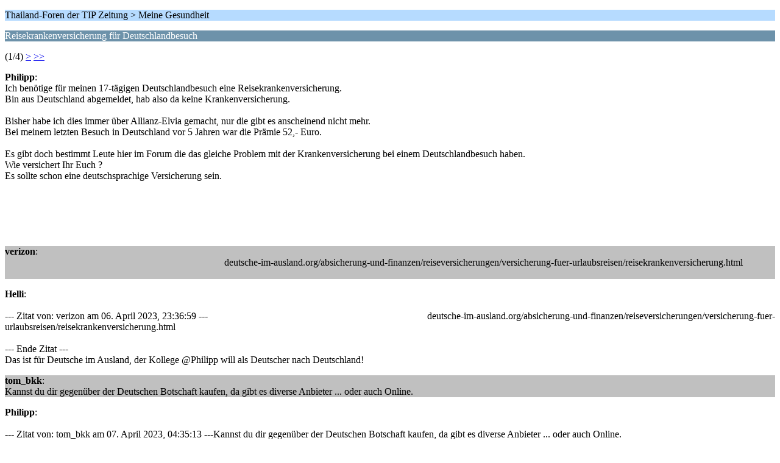

--- FILE ---
content_type: text/html; charset=UTF-8
request_url: https://forum.thailandtip.info/index.php?PHPSESSID=58ed9b62e5ce444050b8e62dc3097e20&topic=22090.0;wap2
body_size: 1288
content:
<?xml version="1.0" encoding="UTF-8"?>
<!DOCTYPE html PUBLIC "-//WAPFORUM//DTD XHTML Mobile 1.0//EN" "http://www.wapforum.org/DTD/xhtml-mobile10.dtd">
<html xmlns="http://www.w3.org/1999/xhtml">
	<head>
		<title>Reisekrankenversicherung für Deutschlandbesuch</title>
		<link rel="canonical" href="https://forum.thailandtip.info/index.php?topic=22090.0" />
		<link rel="stylesheet" href="https://forum.thailandtip.info/Themes/default/css/wireless.css" type="text/css" />
	</head>
	<body>
		<p class="titlebg">Thailand-Foren der TIP Zeitung > Meine Gesundheit</p>
		<p class="catbg">Reisekrankenversicherung für Deutschlandbesuch</p>
		<p class="windowbg">(1/4) <a href="https://forum.thailandtip.info/index.php?PHPSESSID=58ed9b62e5ce444050b8e62dc3097e20&amp;topic=22090.5;wap2">&gt;</a> <a href="https://forum.thailandtip.info/index.php?PHPSESSID=58ed9b62e5ce444050b8e62dc3097e20&amp;topic=22090.15;wap2">&gt;&gt;</a> </p>
		<p class="windowbg">
			<strong>Philipp</strong>:
			<br />
			Ich benötige für meinen 17-tägigen Deutschlandbesuch eine Reisekrankenversicherung.<br />Bin aus Deutschland abgemeldet, hab also da keine Krankenversicherung.<br /><br />Bisher habe ich dies immer über Allianz-Elvia gemacht, nur die gibt es anscheinend nicht mehr.<br />Bei meinem letzten Besuch in Deutschland vor 5 Jahren war die Prämie 52,- Euro.<br /><br />Es gibt doch bestimmt Leute hier im Forum die das gleiche Problem mit der Krankenversicherung bei einem Deutschlandbesuch haben.<br />Wie versichert Ihr Euch ?<br />Es sollte schon eine deutschsprachige Versicherung sein.<br /><br /><br /><br /><br /><br />
		</p>
		<p class="windowbg2">
			<strong>verizon</strong>:
			<br />
			&nbsp; &nbsp; &nbsp; &nbsp; &nbsp; &nbsp; &nbsp; &nbsp; &nbsp; &nbsp; &nbsp; &nbsp; &nbsp; &nbsp; &nbsp; &nbsp; &nbsp; &nbsp; &nbsp; &nbsp; &nbsp; &nbsp; &nbsp; &nbsp; &nbsp; &nbsp; &nbsp; &nbsp; &nbsp; &nbsp; &nbsp; &nbsp; &nbsp; &nbsp; &nbsp; &nbsp; &nbsp; &nbsp; &nbsp; &nbsp; &nbsp; &nbsp; &nbsp; &nbsp; &nbsp; deutsche-im-ausland.org/absicherung-und-finanzen/reiseversicherungen/versicherung-fuer-urlaubsreisen/reisekrankenversicherung.html&nbsp; &nbsp; &nbsp; &nbsp; &nbsp; &nbsp; &nbsp; &nbsp; &nbsp; &nbsp; &nbsp; &nbsp; &nbsp; &nbsp; &nbsp; &nbsp; &nbsp; &nbsp; &nbsp; &nbsp; &nbsp; &nbsp; &nbsp; &nbsp; &nbsp; &nbsp; &nbsp; &nbsp; &nbsp; &nbsp; &nbsp; &nbsp; &nbsp; &nbsp; &nbsp; &nbsp; &nbsp; &nbsp; &nbsp; &nbsp; &nbsp; &nbsp; &nbsp; &nbsp; &nbsp; &nbsp; 
		</p>
		<p class="windowbg">
			<strong>Helli</strong>:
			<br />
			<br />--- Zitat von: verizon am 06. April 2023, 23:36:59 ---&nbsp; &nbsp; &nbsp; &nbsp; &nbsp; &nbsp; &nbsp; &nbsp; &nbsp; &nbsp; &nbsp; &nbsp; &nbsp; &nbsp; &nbsp; &nbsp; &nbsp; &nbsp; &nbsp; &nbsp; &nbsp; &nbsp; &nbsp; &nbsp; &nbsp; &nbsp; &nbsp; &nbsp; &nbsp; &nbsp; &nbsp; &nbsp; &nbsp; &nbsp; &nbsp; &nbsp; &nbsp; &nbsp; &nbsp; &nbsp; &nbsp; &nbsp; &nbsp; &nbsp; &nbsp; deutsche-im-ausland.org/absicherung-und-finanzen/reiseversicherungen/versicherung-fuer-urlaubsreisen/reisekrankenversicherung.html&nbsp; &nbsp; &nbsp; &nbsp; &nbsp; &nbsp; &nbsp; &nbsp; &nbsp; &nbsp; &nbsp; &nbsp; &nbsp; &nbsp; &nbsp; &nbsp; &nbsp; &nbsp; &nbsp; &nbsp; &nbsp; &nbsp; &nbsp; &nbsp; &nbsp; &nbsp; &nbsp; &nbsp; &nbsp; &nbsp; &nbsp; &nbsp; &nbsp; &nbsp; &nbsp; &nbsp; &nbsp; &nbsp; &nbsp; &nbsp; &nbsp; &nbsp; &nbsp; &nbsp; &nbsp; &nbsp; <br /><br />--- Ende Zitat ---<br />Das ist für Deutsche im Ausland, der Kollege @Philipp will als Deutscher nach Deutschland!
		</p>
		<p class="windowbg2">
			<strong>tom_bkk</strong>:
			<br />
			Kannst du dir gegenüber der Deutschen Botschaft kaufen, da gibt es diverse Anbieter ... oder auch Online.
		</p>
		<p class="windowbg">
			<strong>Philipp</strong>:
			<br />
			<br />--- Zitat von: tom_bkk am 07. April 2023, 04:35:13 ---Kannst du dir gegenüber der Deutschen Botschaft kaufen, da gibt es diverse Anbieter ... oder auch Online.<br /><br />--- Ende Zitat ---<br /><br />Geht dies etwas genauer ?<br />In welchem Gebäude gegenüber der Botschaft oder Name.<br />Wäre sehr nett, danke.<br /><br />Hab schon gegoogelt, aber meist ist das nur für Gäste und als Deutscher ist man kein Gast.<br />Versteh dies zwar nicht, sollte doch egal sein ob ein Ausländer nun eine Reisekrankenversicherung für Deutschland abschließt oder ein Deutscher der im Ausland lebt.<br /><br />
		</p>
		<p class="titlebg">Navigation</p>
		<p class="windowbg">[0] <a href="https://forum.thailandtip.info/index.php?PHPSESSID=58ed9b62e5ce444050b8e62dc3097e20&amp;board=35.0;wap2" accesskey="0">Themen-Index</a></p>
		<p class="windowbg">[#] <a href="https://forum.thailandtip.info/index.php?PHPSESSID=58ed9b62e5ce444050b8e62dc3097e20&amp;topic=22090.5;wap2" accesskey="#">Nächste Seite</a></p>
		<a href="https://forum.thailandtip.info/index.php?PHPSESSID=58ed9b62e5ce444050b8e62dc3097e20&amp;topic=22090.0;nowap" rel="nofollow">Zur normalen Ansicht wechseln</a>
	</body>
</html>